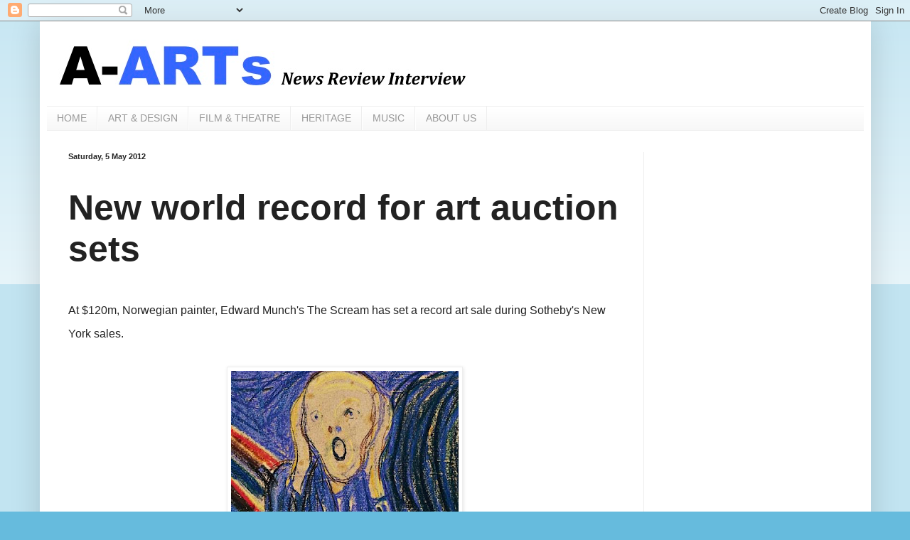

--- FILE ---
content_type: text/html; charset=UTF-8
request_url: https://www.africanartswithtaj.com/2012/05/new-world-record-art-auction-sets.html
body_size: 12890
content:
<!DOCTYPE html>
<html class='v2' dir='ltr' lang='en-GB'>
<head>
<link href='https://www.blogger.com/static/v1/widgets/4128112664-css_bundle_v2.css' rel='stylesheet' type='text/css'/>
<meta content='width=1100' name='viewport'/>
<meta content='text/html; charset=UTF-8' http-equiv='Content-Type'/>
<meta content='blogger' name='generator'/>
<link href='https://www.africanartswithtaj.com/favicon.ico' rel='icon' type='image/x-icon'/>
<link href='https://www.africanartswithtaj.com/2012/05/new-world-record-art-auction-sets.html' rel='canonical'/>
<link rel="alternate" type="application/atom+xml" title="A-ARTs - Atom" href="https://www.africanartswithtaj.com/feeds/posts/default" />
<link rel="alternate" type="application/rss+xml" title="A-ARTs - RSS" href="https://www.africanartswithtaj.com/feeds/posts/default?alt=rss" />
<link rel="service.post" type="application/atom+xml" title="A-ARTs - Atom" href="https://www.blogger.com/feeds/6847402189451612636/posts/default" />

<link rel="alternate" type="application/atom+xml" title="A-ARTs - Atom" href="https://www.africanartswithtaj.com/feeds/3727385212608271810/comments/default" />
<!--Can't find substitution for tag [blog.ieCssRetrofitLinks]-->
<link href='https://blogger.googleusercontent.com/img/b/R29vZ2xl/AVvXsEiFPFONXjh4x-VRV2a4FUQ-GTNk9kFf20MZ6lbKyCghH44iFcyxIXG0y1dJDrcgqNyw35LtiEYm7tbMcalzEJzACIMOfTJuF49XtoWVmo8KGwLxFoXAFJHSy3Ijkn1gKxy-XdPxmX0l-yjf/s320/munchs-scream-sold-for-almost-120-million-bea-L-n46gym.jpg' rel='image_src'/>
<meta content='https://www.africanartswithtaj.com/2012/05/new-world-record-art-auction-sets.html' property='og:url'/>
<meta content='New world record for art auction sets' property='og:title'/>
<meta content='' property='og:description'/>
<meta content='https://blogger.googleusercontent.com/img/b/R29vZ2xl/AVvXsEiFPFONXjh4x-VRV2a4FUQ-GTNk9kFf20MZ6lbKyCghH44iFcyxIXG0y1dJDrcgqNyw35LtiEYm7tbMcalzEJzACIMOfTJuF49XtoWVmo8KGwLxFoXAFJHSy3Ijkn1gKxy-XdPxmX0l-yjf/w1200-h630-p-k-no-nu/munchs-scream-sold-for-almost-120-million-bea-L-n46gym.jpg' property='og:image'/>
<title>A-ARTs: New world record for art auction sets</title>
<style id='page-skin-1' type='text/css'><!--
/*
-----------------------------------------------
Blogger Template Style
Name:     Simple
Designer: Blogger
URL:      www.blogger.com
----------------------------------------------- */
/* Content
----------------------------------------------- */
body {
font: normal normal 20px Arial, Tahoma, Helvetica, FreeSans, sans-serif;
color: #222222;
background: #66bbdd none repeat scroll top left;
padding: 0 40px 40px 40px;
}
html body .region-inner {
min-width: 0;
max-width: 100%;
width: auto;
}
h2 {
font-size: 22px;
}
a:link {
text-decoration:none;
color: #2288bb;
}
a:visited {
text-decoration:none;
color: #888888;
}
a:hover {
text-decoration:underline;
color: #33aaff;
}
.body-fauxcolumn-outer .fauxcolumn-inner {
background: transparent url(https://resources.blogblog.com/blogblog/data/1kt/simple/body_gradient_tile_light.png) repeat scroll top left;
_background-image: none;
}
.body-fauxcolumn-outer .cap-top {
position: absolute;
z-index: 1;
height: 400px;
width: 100%;
}
.body-fauxcolumn-outer .cap-top .cap-left {
width: 100%;
background: transparent url(https://resources.blogblog.com/blogblog/data/1kt/simple/gradients_light.png) repeat-x scroll top left;
_background-image: none;
}
.content-outer {
-moz-box-shadow: 0 0 40px rgba(0, 0, 0, .15);
-webkit-box-shadow: 0 0 5px rgba(0, 0, 0, .15);
-goog-ms-box-shadow: 0 0 10px #333333;
box-shadow: 0 0 40px rgba(0, 0, 0, .15);
margin-bottom: 1px;
}
.content-inner {
padding: 10px 10px;
}
.content-inner {
background-color: #ffffff;
}
/* Header
----------------------------------------------- */
.header-outer {
background: transparent none repeat-x scroll 0 -400px;
_background-image: none;
}
.Header h1 {
font: normal normal 60px Arial, Tahoma, Helvetica, FreeSans, sans-serif;
color: #3399bb;
text-shadow: -1px -1px 1px rgba(0, 0, 0, .2);
}
.Header h1 a {
color: #3399bb;
}
.Header .description {
font-size: 140%;
color: #777777;
}
.header-inner .Header .titlewrapper {
padding: 22px 30px;
}
.header-inner .Header .descriptionwrapper {
padding: 0 30px;
}
/* Tabs
----------------------------------------------- */
.tabs-inner .section:first-child {
border-top: 1px solid #eeeeee;
}
.tabs-inner .section:first-child ul {
margin-top: -1px;
border-top: 1px solid #eeeeee;
border-left: 0 solid #eeeeee;
border-right: 0 solid #eeeeee;
}
.tabs-inner .widget ul {
background: #f5f5f5 url(https://resources.blogblog.com/blogblog/data/1kt/simple/gradients_light.png) repeat-x scroll 0 -800px;
_background-image: none;
border-bottom: 1px solid #eeeeee;
margin-top: 0;
margin-left: -30px;
margin-right: -30px;
}
.tabs-inner .widget li a {
display: inline-block;
padding: .6em 1em;
font: normal normal 14px Arial, Tahoma, Helvetica, FreeSans, sans-serif;
color: #999999;
border-left: 1px solid #ffffff;
border-right: 1px solid #eeeeee;
}
.tabs-inner .widget li:first-child a {
border-left: none;
}
.tabs-inner .widget li.selected a, .tabs-inner .widget li a:hover {
color: #000000;
background-color: #eeeeee;
text-decoration: none;
}
/* Columns
----------------------------------------------- */
.main-outer {
border-top: 0 solid #eeeeee;
}
.fauxcolumn-left-outer .fauxcolumn-inner {
border-right: 1px solid #eeeeee;
}
.fauxcolumn-right-outer .fauxcolumn-inner {
border-left: 1px solid #eeeeee;
}
/* Headings
----------------------------------------------- */
div.widget > h2,
div.widget h2.title {
margin: 0 0 1em 0;
font: normal bold 11px Arial, Tahoma, Helvetica, FreeSans, sans-serif;
color: #000000;
}
/* Widgets
----------------------------------------------- */
.widget .zippy {
color: #999999;
text-shadow: 2px 2px 1px rgba(0, 0, 0, .1);
}
.widget .popular-posts ul {
list-style: none;
}
/* Posts
----------------------------------------------- */
h2.date-header {
font: normal bold 11px Arial, Tahoma, Helvetica, FreeSans, sans-serif;
}
.date-header span {
background-color: transparent;
color: #222222;
padding: inherit;
letter-spacing: inherit;
margin: inherit;
}
.main-inner {
padding-top: 30px;
padding-bottom: 30px;
}
.main-inner .column-center-inner {
padding: 0 15px;
}
.main-inner .column-center-inner .section {
margin: 0 15px;
}
.post {
margin: 0 0 25px 0;
}
h3.post-title, .comments h4 {
font: normal bold 50px Arial, Tahoma, Helvetica, FreeSans, sans-serif;
margin: .75em 0 0;
}
.post-body {
font-size: 110%;
line-height: 1.4;
position: relative;
}
.post-body img, .post-body .tr-caption-container, .Profile img, .Image img,
.BlogList .item-thumbnail img {
padding: 2px;
background: #ffffff;
border: 1px solid #eeeeee;
-moz-box-shadow: 1px 1px 5px rgba(0, 0, 0, .1);
-webkit-box-shadow: 1px 1px 5px rgba(0, 0, 0, .1);
box-shadow: 1px 1px 5px rgba(0, 0, 0, .1);
}
.post-body img, .post-body .tr-caption-container {
padding: 5px;
}
.post-body .tr-caption-container {
color: #222222;
}
.post-body .tr-caption-container img {
padding: 0;
background: transparent;
border: none;
-moz-box-shadow: 0 0 0 rgba(0, 0, 0, .1);
-webkit-box-shadow: 0 0 0 rgba(0, 0, 0, .1);
box-shadow: 0 0 0 rgba(0, 0, 0, .1);
}
.post-header {
margin: 0 0 1.5em;
line-height: 1.6;
font-size: 90%;
}
.post-footer {
margin: 20px -2px 0;
padding: 5px 10px;
color: #666666;
background-color: #f9f9f9;
border-bottom: 1px solid #eeeeee;
line-height: 1.6;
font-size: 90%;
}
#comments .comment-author {
padding-top: 1.5em;
border-top: 1px solid #eeeeee;
background-position: 0 1.5em;
}
#comments .comment-author:first-child {
padding-top: 0;
border-top: none;
}
.avatar-image-container {
margin: .2em 0 0;
}
#comments .avatar-image-container img {
border: 1px solid #eeeeee;
}
/* Comments
----------------------------------------------- */
.comments .comments-content .icon.blog-author {
background-repeat: no-repeat;
background-image: url([data-uri]);
}
.comments .comments-content .loadmore a {
border-top: 1px solid #999999;
border-bottom: 1px solid #999999;
}
.comments .comment-thread.inline-thread {
background-color: #f9f9f9;
}
.comments .continue {
border-top: 2px solid #999999;
}
/* Accents
---------------------------------------------- */
.section-columns td.columns-cell {
border-left: 1px solid #eeeeee;
}
.blog-pager {
background: transparent none no-repeat scroll top center;
}
.blog-pager-older-link, .home-link,
.blog-pager-newer-link {
background-color: #ffffff;
padding: 5px;
}
.footer-outer {
border-top: 0 dashed #bbbbbb;
}
/* Mobile
----------------------------------------------- */
body.mobile  {
background-size: auto;
}
.mobile .body-fauxcolumn-outer {
background: transparent none repeat scroll top left;
}
.mobile .body-fauxcolumn-outer .cap-top {
background-size: 100% auto;
}
.mobile .content-outer {
-webkit-box-shadow: 0 0 3px rgba(0, 0, 0, .15);
box-shadow: 0 0 3px rgba(0, 0, 0, .15);
}
.mobile .tabs-inner .widget ul {
margin-left: 0;
margin-right: 0;
}
.mobile .post {
margin: 0;
}
.mobile .main-inner .column-center-inner .section {
margin: 0;
}
.mobile .date-header span {
padding: 0.1em 10px;
margin: 0 -10px;
}
.mobile h3.post-title {
margin: 0;
}
.mobile .blog-pager {
background: transparent none no-repeat scroll top center;
}
.mobile .footer-outer {
border-top: none;
}
.mobile .main-inner, .mobile .footer-inner {
background-color: #ffffff;
}
.mobile-index-contents {
color: #222222;
}
.mobile-link-button {
background-color: #2288bb;
}
.mobile-link-button a:link, .mobile-link-button a:visited {
color: #ffffff;
}
.mobile .tabs-inner .section:first-child {
border-top: none;
}
.mobile .tabs-inner .PageList .widget-content {
background-color: #eeeeee;
color: #000000;
border-top: 1px solid #eeeeee;
border-bottom: 1px solid #eeeeee;
}
.mobile .tabs-inner .PageList .widget-content .pagelist-arrow {
border-left: 1px solid #eeeeee;
}

--></style>
<style id='template-skin-1' type='text/css'><!--
body {
min-width: 1169px;
}
.content-outer, .content-fauxcolumn-outer, .region-inner {
min-width: 1169px;
max-width: 1169px;
_width: 1169px;
}
.main-inner .columns {
padding-left: 0;
padding-right: 310px;
}
.main-inner .fauxcolumn-center-outer {
left: 0;
right: 310px;
/* IE6 does not respect left and right together */
_width: expression(this.parentNode.offsetWidth -
parseInt("0") -
parseInt("310px") + 'px');
}
.main-inner .fauxcolumn-left-outer {
width: 0;
}
.main-inner .fauxcolumn-right-outer {
width: 310px;
}
.main-inner .column-left-outer {
width: 0;
right: 100%;
margin-left: -0;
}
.main-inner .column-right-outer {
width: 310px;
margin-right: -310px;
}
#layout {
min-width: 0;
}
#layout .content-outer {
min-width: 0;
width: 800px;
}
#layout .region-inner {
min-width: 0;
width: auto;
}
body#layout div.add_widget {
padding: 8px;
}
body#layout div.add_widget a {
margin-left: 32px;
}
--></style>
<link href='https://www.blogger.com/dyn-css/authorization.css?targetBlogID=6847402189451612636&amp;zx=348bc3b8-56d4-411a-b949-6cf4695e847d' media='none' onload='if(media!=&#39;all&#39;)media=&#39;all&#39;' rel='stylesheet'/><noscript><link href='https://www.blogger.com/dyn-css/authorization.css?targetBlogID=6847402189451612636&amp;zx=348bc3b8-56d4-411a-b949-6cf4695e847d' rel='stylesheet'/></noscript>
<meta name='google-adsense-platform-account' content='ca-host-pub-1556223355139109'/>
<meta name='google-adsense-platform-domain' content='blogspot.com'/>

<!-- data-ad-client=ca-pub-3322362925346852 -->

</head>
<body class='loading variant-pale'>
<div class='navbar section' id='navbar' name='Navbar'><div class='widget Navbar' data-version='1' id='Navbar1'><script type="text/javascript">
    function setAttributeOnload(object, attribute, val) {
      if(window.addEventListener) {
        window.addEventListener('load',
          function(){ object[attribute] = val; }, false);
      } else {
        window.attachEvent('onload', function(){ object[attribute] = val; });
      }
    }
  </script>
<div id="navbar-iframe-container"></div>
<script type="text/javascript" src="https://apis.google.com/js/platform.js"></script>
<script type="text/javascript">
      gapi.load("gapi.iframes:gapi.iframes.style.bubble", function() {
        if (gapi.iframes && gapi.iframes.getContext) {
          gapi.iframes.getContext().openChild({
              url: 'https://www.blogger.com/navbar/6847402189451612636?po\x3d3727385212608271810\x26origin\x3dhttps://www.africanartswithtaj.com',
              where: document.getElementById("navbar-iframe-container"),
              id: "navbar-iframe"
          });
        }
      });
    </script><script type="text/javascript">
(function() {
var script = document.createElement('script');
script.type = 'text/javascript';
script.src = '//pagead2.googlesyndication.com/pagead/js/google_top_exp.js';
var head = document.getElementsByTagName('head')[0];
if (head) {
head.appendChild(script);
}})();
</script>
</div></div>
<div class='body-fauxcolumns'>
<div class='fauxcolumn-outer body-fauxcolumn-outer'>
<div class='cap-top'>
<div class='cap-left'></div>
<div class='cap-right'></div>
</div>
<div class='fauxborder-left'>
<div class='fauxborder-right'></div>
<div class='fauxcolumn-inner'>
</div>
</div>
<div class='cap-bottom'>
<div class='cap-left'></div>
<div class='cap-right'></div>
</div>
</div>
</div>
<div class='content'>
<div class='content-fauxcolumns'>
<div class='fauxcolumn-outer content-fauxcolumn-outer'>
<div class='cap-top'>
<div class='cap-left'></div>
<div class='cap-right'></div>
</div>
<div class='fauxborder-left'>
<div class='fauxborder-right'></div>
<div class='fauxcolumn-inner'>
</div>
</div>
<div class='cap-bottom'>
<div class='cap-left'></div>
<div class='cap-right'></div>
</div>
</div>
</div>
<div class='content-outer'>
<div class='content-cap-top cap-top'>
<div class='cap-left'></div>
<div class='cap-right'></div>
</div>
<div class='fauxborder-left content-fauxborder-left'>
<div class='fauxborder-right content-fauxborder-right'></div>
<div class='content-inner'>
<header>
<div class='header-outer'>
<div class='header-cap-top cap-top'>
<div class='cap-left'></div>
<div class='cap-right'></div>
</div>
<div class='fauxborder-left header-fauxborder-left'>
<div class='fauxborder-right header-fauxborder-right'></div>
<div class='region-inner header-inner'>
<div class='header section' id='header' name='Header'><div class='widget Header' data-version='1' id='Header1'>
<div id='header-inner'>
<a href='https://www.africanartswithtaj.com/' style='display: block'>
<img alt='A-ARTs' height='109px; ' id='Header1_headerimg' src='https://blogger.googleusercontent.com/img/b/R29vZ2xl/AVvXsEgQS-T2so7cCzvW-QmiX3P7WeqgSQij386EFlHylXCwHQUnbHXqdMsHbxsyvKih25lapHM4d4DdLBhBzpXIsjP3gLrnXyoNTP8xlybHHb1_EmmCP8mHROdTucUXqkJRIzuJakUEtuoq4jyU/s599/A-ARTs+logo+1.jpg' style='display: block' width='599px; '/>
</a>
</div>
</div></div>
</div>
</div>
<div class='header-cap-bottom cap-bottom'>
<div class='cap-left'></div>
<div class='cap-right'></div>
</div>
</div>
</header>
<div class='tabs-outer'>
<div class='tabs-cap-top cap-top'>
<div class='cap-left'></div>
<div class='cap-right'></div>
</div>
<div class='fauxborder-left tabs-fauxborder-left'>
<div class='fauxborder-right tabs-fauxborder-right'></div>
<div class='region-inner tabs-inner'>
<div class='tabs section' id='crosscol' name='Cross-column'><div class='widget PageList' data-version='1' id='PageList1'>
<h2>Pages</h2>
<div class='widget-content'>
<ul>
<li>
<a href='https://www.africanartswithtaj.com/'>HOME</a>
</li>
<li>
<a href='https://www.africanartswithtaj.com/p/artdesign_10.html'>ART &amp; DESIGN</a>
</li>
<li>
<a href='https://www.africanartswithtaj.com/p/film_10.html'>FILM &amp; THEATRE</a>
</li>
<li>
<a href='https://www.africanartswithtaj.com/p/heritage_10.html'>HERITAGE</a>
</li>
<li>
<a href='https://www.africanartswithtaj.com/p/music_10.html'>MUSIC</a>
</li>
<li>
<a href='https://www.africanartswithtaj.com/p/about-us.html'>ABOUT US</a>
</li>
</ul>
<div class='clear'></div>
</div>
</div></div>
<div class='tabs no-items section' id='crosscol-overflow' name='Cross-Column 2'></div>
</div>
</div>
<div class='tabs-cap-bottom cap-bottom'>
<div class='cap-left'></div>
<div class='cap-right'></div>
</div>
</div>
<div class='main-outer'>
<div class='main-cap-top cap-top'>
<div class='cap-left'></div>
<div class='cap-right'></div>
</div>
<div class='fauxborder-left main-fauxborder-left'>
<div class='fauxborder-right main-fauxborder-right'></div>
<div class='region-inner main-inner'>
<div class='columns fauxcolumns'>
<div class='fauxcolumn-outer fauxcolumn-center-outer'>
<div class='cap-top'>
<div class='cap-left'></div>
<div class='cap-right'></div>
</div>
<div class='fauxborder-left'>
<div class='fauxborder-right'></div>
<div class='fauxcolumn-inner'>
</div>
</div>
<div class='cap-bottom'>
<div class='cap-left'></div>
<div class='cap-right'></div>
</div>
</div>
<div class='fauxcolumn-outer fauxcolumn-left-outer'>
<div class='cap-top'>
<div class='cap-left'></div>
<div class='cap-right'></div>
</div>
<div class='fauxborder-left'>
<div class='fauxborder-right'></div>
<div class='fauxcolumn-inner'>
</div>
</div>
<div class='cap-bottom'>
<div class='cap-left'></div>
<div class='cap-right'></div>
</div>
</div>
<div class='fauxcolumn-outer fauxcolumn-right-outer'>
<div class='cap-top'>
<div class='cap-left'></div>
<div class='cap-right'></div>
</div>
<div class='fauxborder-left'>
<div class='fauxborder-right'></div>
<div class='fauxcolumn-inner'>
</div>
</div>
<div class='cap-bottom'>
<div class='cap-left'></div>
<div class='cap-right'></div>
</div>
</div>
<!-- corrects IE6 width calculation -->
<div class='columns-inner'>
<div class='column-center-outer'>
<div class='column-center-inner'>
<div class='main section' id='main' name='Main'><div class='widget Blog' data-version='1' id='Blog1'>
<div class='blog-posts hfeed'>

          <div class="date-outer">
        
<h2 class='date-header'><span>Saturday, 5 May 2012</span></h2>

          <div class="date-posts">
        
<div class='post-outer'>
<div class='post hentry uncustomized-post-template' itemprop='blogPost' itemscope='itemscope' itemtype='http://schema.org/BlogPosting'>
<meta content='https://blogger.googleusercontent.com/img/b/R29vZ2xl/AVvXsEiFPFONXjh4x-VRV2a4FUQ-GTNk9kFf20MZ6lbKyCghH44iFcyxIXG0y1dJDrcgqNyw35LtiEYm7tbMcalzEJzACIMOfTJuF49XtoWVmo8KGwLxFoXAFJHSy3Ijkn1gKxy-XdPxmX0l-yjf/s320/munchs-scream-sold-for-almost-120-million-bea-L-n46gym.jpg' itemprop='image_url'/>
<meta content='6847402189451612636' itemprop='blogId'/>
<meta content='3727385212608271810' itemprop='postId'/>
<a name='3727385212608271810'></a>
<h3 class='post-title entry-title' itemprop='name'>
New world record for art auction sets
</h3>
<div class='post-header'>
<div class='post-header-line-1'></div>
</div>
<div class='post-body entry-content' id='post-body-3727385212608271810' itemprop='description articleBody'>
<div dir="ltr" style="text-align: left;" trbidi="on">
<h3 class="post-title entry-title" itemprop="name">



<a href="http://africanartswithtaj.blogspot.com/2012/05/new-world-record-art-auction-set.html"></a>
</h3>
<div class="post-header">
</div>
<div class="post-body entry-content" id="post-body-4084815234494352525" itemprop="articleBody">
<div dir="ltr" style="text-align: left;">
<span style="font-size: medium;">At $120m, Norwegian painter, Edward Munch's The Scream has set a record art sale during Sotheby's New York sales. </span><br />
<br />
<table align="center" cellpadding="0" cellspacing="0" class="tr-caption-container" style="margin-left: auto; margin-right: auto; text-align: center;"><tbody>
<tr><td style="text-align: center;"><a href="https://blogger.googleusercontent.com/img/b/R29vZ2xl/AVvXsEiFPFONXjh4x-VRV2a4FUQ-GTNk9kFf20MZ6lbKyCghH44iFcyxIXG0y1dJDrcgqNyw35LtiEYm7tbMcalzEJzACIMOfTJuF49XtoWVmo8KGwLxFoXAFJHSy3Ijkn1gKxy-XdPxmX0l-yjf/s1600/munchs-scream-sold-for-almost-120-million-bea-L-n46gym.jpg" style="margin-left: auto; margin-right: auto;"><img border="0" height="230" src="https://blogger.googleusercontent.com/img/b/R29vZ2xl/AVvXsEiFPFONXjh4x-VRV2a4FUQ-GTNk9kFf20MZ6lbKyCghH44iFcyxIXG0y1dJDrcgqNyw35LtiEYm7tbMcalzEJzACIMOfTJuF49XtoWVmo8KGwLxFoXAFJHSy3Ijkn1gKxy-XdPxmX0l-yjf/s320/munchs-scream-sold-for-almost-120-million-bea-L-n46gym.jpg" width="320" /></a></td></tr>
<tr><td class="tr-caption" style="text-align: center;"><span style="font-size: x-small;">Edward Munch's The Scream</span></td></tr>
</tbody></table>
&nbsp;<span style="font-size: medium;">It was sold at Sotheby's Wednesday sales which featured works of Picasso, Salvador Dali and other great masters..</span><span style="font-size: medium;">According
 to sources, the Scandinavian painter's pastel work was estimated at 
$80m, but surprised all as two telephone&nbsp; bidders dragged the sale to 
$120m.</span><br />
<br />
<span style="font-size: medium;">The work is one of the four series the artist painted in 1895.</span><br />
<span style="font-size: medium;"><br /></span><br />
<span style="font-size: medium;">Sotheby's says "The Impressionist &amp; 
Modern Art Evening Sale totaled a remarkable $330,568,550 / &#163;203,765,332
 / &#8364;250,936,357, Sotheby&#8217;s highest-ever total for a sale of 
Impressionist &amp; Modern Art worldwide, and the second-highest total 
for a Sotheby&#8217;s auction in any category."</span></div>
</div>
<span class="post-author vcard"></span></div>
<div style='clear: both;'></div>
</div>
<div class='post-footer'>
<div class='post-footer-line post-footer-line-1'>
<span class='post-author vcard'>
</span>
<span class='post-timestamp'>
at
<meta content='https://www.africanartswithtaj.com/2012/05/new-world-record-art-auction-sets.html' itemprop='url'/>
<a class='timestamp-link' href='https://www.africanartswithtaj.com/2012/05/new-world-record-art-auction-sets.html' rel='bookmark' title='permanent link'><abbr class='published' itemprop='datePublished' title='2012-05-05T12:57:00+01:00'>May 05, 2012</abbr></a>
</span>
<span class='post-comment-link'>
</span>
<span class='post-icons'>
<span class='item-action'>
<a href='https://www.blogger.com/email-post/6847402189451612636/3727385212608271810' title='Email Post'>
<img alt='' class='icon-action' height='13' src='https://resources.blogblog.com/img/icon18_email.gif' width='18'/>
</a>
</span>
<span class='item-control blog-admin pid-1611160517'>
<a href='https://www.blogger.com/post-edit.g?blogID=6847402189451612636&postID=3727385212608271810&from=pencil' title='Edit Post'>
<img alt='' class='icon-action' height='18' src='https://resources.blogblog.com/img/icon18_edit_allbkg.gif' width='18'/>
</a>
</span>
</span>
<div class='post-share-buttons goog-inline-block'>
<a class='goog-inline-block share-button sb-email' href='https://www.blogger.com/share-post.g?blogID=6847402189451612636&postID=3727385212608271810&target=email' target='_blank' title='Email This'><span class='share-button-link-text'>Email This</span></a><a class='goog-inline-block share-button sb-blog' href='https://www.blogger.com/share-post.g?blogID=6847402189451612636&postID=3727385212608271810&target=blog' onclick='window.open(this.href, "_blank", "height=270,width=475"); return false;' target='_blank' title='BlogThis!'><span class='share-button-link-text'>BlogThis!</span></a><a class='goog-inline-block share-button sb-twitter' href='https://www.blogger.com/share-post.g?blogID=6847402189451612636&postID=3727385212608271810&target=twitter' target='_blank' title='Share to X'><span class='share-button-link-text'>Share to X</span></a><a class='goog-inline-block share-button sb-facebook' href='https://www.blogger.com/share-post.g?blogID=6847402189451612636&postID=3727385212608271810&target=facebook' onclick='window.open(this.href, "_blank", "height=430,width=640"); return false;' target='_blank' title='Share to Facebook'><span class='share-button-link-text'>Share to Facebook</span></a><a class='goog-inline-block share-button sb-pinterest' href='https://www.blogger.com/share-post.g?blogID=6847402189451612636&postID=3727385212608271810&target=pinterest' target='_blank' title='Share to Pinterest'><span class='share-button-link-text'>Share to Pinterest</span></a>
</div>
</div>
<div class='post-footer-line post-footer-line-2'>
<span class='post-labels'>
</span>
</div>
<div class='post-footer-line post-footer-line-3'>
<span class='post-location'>
</span>
</div>
</div>
</div>
<div class='comments' id='comments'>
<a name='comments'></a>
<h4>No comments:</h4>
<div id='Blog1_comments-block-wrapper'>
<dl class='avatar-comment-indent' id='comments-block'>
</dl>
</div>
<p class='comment-footer'>
<div class='comment-form'>
<a name='comment-form'></a>
<h4 id='comment-post-message'>Post a Comment</h4>
<p>
</p>
<a href='https://www.blogger.com/comment/frame/6847402189451612636?po=3727385212608271810&hl=en-GB&saa=85391&origin=https://www.africanartswithtaj.com' id='comment-editor-src'></a>
<iframe allowtransparency='true' class='blogger-iframe-colorize blogger-comment-from-post' frameborder='0' height='410px' id='comment-editor' name='comment-editor' src='' width='100%'></iframe>
<script src='https://www.blogger.com/static/v1/jsbin/2841073395-comment_from_post_iframe.js' type='text/javascript'></script>
<script type='text/javascript'>
      BLOG_CMT_createIframe('https://www.blogger.com/rpc_relay.html');
    </script>
</div>
</p>
</div>
</div>
<div class='inline-ad'>
<script async src="https://pagead2.googlesyndication.com/pagead/js/adsbygoogle.js"></script>
<!-- africanartswithtaj_main_Blog1_1x1_as -->
<ins class="adsbygoogle"
     style="display:block"
     data-ad-client="ca-pub-3322362925346852"
     data-ad-host="ca-host-pub-1556223355139109"
     data-ad-slot="4853810939"
     data-ad-format="auto"
     data-full-width-responsive="true"></ins>
<script>
(adsbygoogle = window.adsbygoogle || []).push({});
</script>
</div>

        </div></div>
      
</div>
<div class='blog-pager' id='blog-pager'>
<span id='blog-pager-newer-link'>
<a class='blog-pager-newer-link' href='https://www.africanartswithtaj.com/2012/05/in-colours-and-creativity-akinsola.html' id='Blog1_blog-pager-newer-link' title='Newer Post'>Newer Post</a>
</span>
<span id='blog-pager-older-link'>
<a class='blog-pager-older-link' href='https://www.africanartswithtaj.com/2012/05/cequel-1a-amodas-metallic-offering.html' id='Blog1_blog-pager-older-link' title='Older Post'>Older Post</a>
</span>
<a class='home-link' href='https://www.africanartswithtaj.com/'>Home</a>
</div>
<div class='clear'></div>
<div class='post-feeds'>
<div class='feed-links'>
Subscribe to:
<a class='feed-link' href='https://www.africanartswithtaj.com/feeds/3727385212608271810/comments/default' target='_blank' type='application/atom+xml'>Post Comments (Atom)</a>
</div>
</div>
</div></div>
</div>
</div>
<div class='column-left-outer'>
<div class='column-left-inner'>
<aside>
</aside>
</div>
</div>
<div class='column-right-outer'>
<div class='column-right-inner'>
<aside>
<div class='sidebar section' id='sidebar-right-1'><div class='widget AdSense' data-version='1' id='AdSense1'>
<div class='widget-content'>
<script async src="https://pagead2.googlesyndication.com/pagead/js/adsbygoogle.js"></script>
<!-- africanartswithtaj_sidebar-right-1_AdSense1_1x1_as -->
<ins class="adsbygoogle"
     style="display:block"
     data-ad-client="ca-pub-3322362925346852"
     data-ad-host="ca-host-pub-1556223355139109"
     data-ad-slot="9312437216"
     data-ad-format="auto"
     data-full-width-responsive="true"></ins>
<script>
(adsbygoogle = window.adsbygoogle || []).push({});
</script>
<div class='clear'></div>
</div>
</div><div class='widget Image' data-version='1' id='Image1'>
<div class='widget-content'>
<a href='http://www.translucentsi.com'>
<img alt='' height='355' id='Image1_img' src='https://blogger.googleusercontent.com/img/b/R29vZ2xl/AVvXsEiwopwERPBlEQAGYOOJZoxWJkXItfcW37WVIsE_kcsUB2F9sehoGhCXGcKwtaVhM18PYB6hcJgqXVbgNTKMJ_df9l4nfwdy_mjF8Qspj1kUPawrww7c5ERN5Cw-hdGxGNbyLW9A6wJQ3jMO/s1600/Translucent+ad+2.jpg' width='250'/>
</a>
<br/>
</div>
<div class='clear'></div>
</div><div class='widget HTML' data-version='1' id='HTML9'>
<div class='widget-content'>
<script data-ad-client="ca-pub-3322362925346852" async="async" src="https://pagead2.googlesyndication.com/pagead/js/adsbygoogle.js" ></script>
</div>
<div class='clear'></div>
</div><div class='widget HTML' data-version='1' id='HTML7'>
<div class='widget-content'>
<script data-ad-client="ca-pub-3322362925346852" async="async" src="https://pagead2.googlesyndication.com/pagead/js/adsbygoogle.js" ></script>
</div>
<div class='clear'></div>
</div><div class='widget HTML' data-version='1' id='HTML6'>
<div class='widget-content'>
<script data-ad-client="ca-pub-3322362925346852" async="async" src="https://pagead2.googlesyndication.com/pagead/js/adsbygoogle.js" ></script>
</div>
<div class='clear'></div>
</div><div class='widget HTML' data-version='1' id='HTML2'>
<div class='widget-content'>
<script data-ad-client="ca-pub-3322362925346852" async="async" src="https://pagead2.googlesyndication.com/pagead/js/adsbygoogle.js" ></script>
</div>
<div class='clear'></div>
</div>
<div class='widget ReportAbuse' data-version='1' id='ReportAbuse1'>
<h3 class='title'>
<a class='report_abuse' href='https://www.blogger.com/go/report-abuse' rel='noopener nofollow' target='_blank'>
Report Abuse
</a>
</h3>
</div><div class='widget HTML' data-version='1' id='HTML1'>
<div class='widget-content'>
<script data-ad-client="ca-pub-3322362925346852" async src="https://pagead2.googlesyndication.com/pagead/js/adsbygoogle.js"></script>
</div>
<div class='clear'></div>
</div><div class='widget BlogSearch' data-version='1' id='BlogSearch1'>
<h2 class='title'>Search This Blog</h2>
<div class='widget-content'>
<div id='BlogSearch1_form'>
<form action='https://www.africanartswithtaj.com/search' class='gsc-search-box' target='_top'>
<table cellpadding='0' cellspacing='0' class='gsc-search-box'>
<tbody>
<tr>
<td class='gsc-input'>
<input autocomplete='off' class='gsc-input' name='q' size='10' title='search' type='text' value=''/>
</td>
<td class='gsc-search-button'>
<input class='gsc-search-button' title='search' type='submit' value='Search'/>
</td>
</tr>
</tbody>
</table>
</form>
</div>
</div>
<div class='clear'></div>
</div></div>
<table border='0' cellpadding='0' cellspacing='0' class='section-columns columns-2'>
<tbody>
<tr>
<td class='first columns-cell'>
<div class='sidebar section' id='sidebar-right-2-1'><div class='widget Image' data-version='1' id='Image2'>
<div class='widget-content'>
<a href='http://www.translucensi.com'>
<img alt='' height='110' id='Image2_img' src='https://blogger.googleusercontent.com/img/b/R29vZ2xl/AVvXsEj1I8bXC-eG-rHhD-U-OXG_sYaCAU9aMEBW5hCdFN-2ZpWGcU-Uzhs1RejNxceTLZilBdY0e-XJRoFDFfOfxJbYGCPxgAo-vv3_NJJYyfLfQweSZqdMtRKyq5KhDjFsoZVpd1WZBJM3OLHu/s110/Translucent+ad+2.jpg' width='78'/>
</a>
<br/>
</div>
<div class='clear'></div>
</div><div class='widget HTML' data-version='1' id='HTML5'>
<div class='widget-content'>
<script async="" src="https://pagead2.googlesyndication.com/pagead/js/adsbygoogle.js"></script>
<br />
<ins class="adsbygoogle" data-ad-client="ca-pub-3322362925346852" data-ad-format="fluid" data-ad-layout="in-article" data-ad-slot="8467250712" style="display: block; text-align: center;"></ins><script>
     (adsbygoogle = window.adsbygoogle || []).push({});
</script>
</div>
<div class='clear'></div>
</div><div class='widget HTML' data-version='1' id='HTML4'>
<div class='widget-content'>
<script async="" src="https://pagead2.googlesyndication.com/pagead/js/adsbygoogle.js"></script>
<br />
<ins class="adsbygoogle" data-ad-client="ca-pub-3322362925346852" data-ad-format="fluid" data-ad-layout="in-article" data-ad-slot="8467250712" style="display: block; text-align: center;"></ins><script>
     (adsbygoogle = window.adsbygoogle || []).push({});
</script>
</div>
<div class='clear'></div>
</div></div>
</td>
<td class='columns-cell'>
<div class='sidebar no-items section' id='sidebar-right-2-2'></div>
</td>
</tr>
</tbody>
</table>
<div class='sidebar no-items section' id='sidebar-right-3'></div>
</aside>
</div>
</div>
</div>
<div style='clear: both'></div>
<!-- columns -->
</div>
<!-- main -->
</div>
</div>
<div class='main-cap-bottom cap-bottom'>
<div class='cap-left'></div>
<div class='cap-right'></div>
</div>
</div>
<footer>
<div class='footer-outer'>
<div class='footer-cap-top cap-top'>
<div class='cap-left'></div>
<div class='cap-right'></div>
</div>
<div class='fauxborder-left footer-fauxborder-left'>
<div class='fauxborder-right footer-fauxborder-right'></div>
<div class='region-inner footer-inner'>
<div class='foot section' id='footer-1'><div class='widget Image' data-version='1' id='Image4'>
<div class='widget-content'>
<a href='http://translucentsi.com/site/'>
<img alt='' height='634' id='Image4_img' src='https://blogger.googleusercontent.com/img/b/R29vZ2xl/AVvXsEjoJQ84fZZHzoU6V4gvRxwyUqPqjFpG0XEqN_fhEQ3I2EK11qgLy2oa2CKHYKNf5Frwa6ihyphenhyphenGaST1hN4-paObp6_BPmYCE_DChZTdWO0qhHA-jHVV4ndh7oFDtHdXfa1Lxz-aWmExPp1IBB/s634/Translucent+ad+2.jpg' width='447'/>
</a>
<br/>
</div>
<div class='clear'></div>
</div><div class='widget PopularPosts' data-version='1' id='PopularPosts1'>
<h2>Popular Posts</h2>
<div class='widget-content popular-posts'>
<ul>
<li>
<div class='item-content'>
<div class='item-thumbnail'>
<a href='https://www.africanartswithtaj.com/2024/05/ofo-ezioye-na-amawbia-symbol-of-justice.html' target='_blank'>
<img alt='' border='0' src='https://blogger.googleusercontent.com/img/b/R29vZ2xl/AVvXsEjnVpOC17TqTSNy2Opu7rQPtYB5WOMhy3qgm_hq8AAKKw1t0UyGyiwocY7zfJD5L4DXq3_isSZ2fiCjf6TvbRmusOlSiUexcljI6q1U4WU1k4r4VgNkSOYBeAkqKPz0rYWj4J_o9d27vkGUwdQQF0beT0VnZxs-eK3xaozinno6NTFjg0ZVsRxHxxrxtUED/w72-h72-p-k-no-nu/The%20Aka%20Ji%20Ofo.jpg'/>
</a>
</div>
<div class='item-title'><a href='https://www.africanartswithtaj.com/2024/05/ofo-ezioye-na-amawbia-symbol-of-justice.html'>Ofo Ezioye Na Amawbia - A Symbol of Justice, Truth & Peace </a></div>
<div class='item-snippet'>&#39;Aka ji Ofo&#39; (cement on concrete, 7ft, dated 2018) by Dr. Ikenna Aghanya. PIC: c/o of the artist. By Dr. Chibike Nwuba IPAM, NIMM, I...</div>
</div>
<div style='clear: both;'></div>
</li>
<li>
<div class='item-content'>
<div class='item-thumbnail'>
<a href='https://www.africanartswithtaj.com/2020/07/uwa-usen-may-12-1963-june-30-2020.html' target='_blank'>
<img alt='' border='0' src='https://blogger.googleusercontent.com/img/b/R29vZ2xl/AVvXsEh7Ldw1BL-W_8N2Sv3DD-qYSr_cveZMBF0oqDQq_EU19w_jlVrvdewEP6jO_2gVkj26PIIW2gYA4u-3oYVhJAjK-QYRC_ZcVNgETYCuDk-wNdy8Rfa0TAY77M8HXQ3gm_yWWREqjOexRp5c/w72-h72-p-k-no-nu/FB_IMG_1593635474652.jpg'/>
</a>
</div>
<div class='item-title'><a href='https://www.africanartswithtaj.com/2020/07/uwa-usen-may-12-1963-june-30-2020.html'>Uwa Usen (May 12, 1963-June 30, 2020)</a></div>
<div class='item-snippet'>   Uwa Usen. Pic: c/o Society of Nigerian Artists (SNA).    Former President, Society of. Nigerian Artists (SNA), Uwa Usen died in Uyo, Akwa...</div>
</div>
<div style='clear: both;'></div>
</li>
<li>
<div class='item-content'>
<div class='item-thumbnail'>
<a href='https://www.africanartswithtaj.com/2023/08/separating-yoruba-religious-tradition.html' target='_blank'>
<img alt='' border='0' src='https://blogger.googleusercontent.com/img/b/R29vZ2xl/AVvXsEgn6xnhqwGRvvQuhH-HwzHMzCvHGhIZyCNc8L4RlnfXe8-WoHt0Lg_z7wuLh-QLlEEGBLCwJHfCiOeX38SHi7J9Ls4s8nyRzMeZ5rvIsyB4evgGfHCMkYHCpox-Gw2HHgtKR1aaWFtHPKRcB7OvRn0L2NxdE9QIhkQWDpPjLk0R4f-Yqa8odmEhqyb6c_FH/w72-h72-p-k-no-nu/News%20picture~2.jpg'/>
</a>
</div>
<div class='item-title'><a href='https://www.africanartswithtaj.com/2023/08/separating-yoruba-religious-tradition.html'>Separating Yorùbá religious tradition from Ìṣẹ&#768;ṣe </a></div>
<div class='item-snippet'>A depiction of Ifa diviner and believers in Isese... during a performance. Pic: courtesy of Guardian Life Magazine. &#8226;history of ancient Yoru...</div>
</div>
<div style='clear: both;'></div>
</li>
<li>
<div class='item-content'>
<div class='item-thumbnail'>
<a href='https://www.africanartswithtaj.com/2013/10/how-art-galleries-historians-can-add.html' target='_blank'>
<img alt='' border='0' src='https://blogger.googleusercontent.com/img/b/R29vZ2xl/AVvXsEjNB4h2RXN7NmznfNtklPHPoe6LLUXbGxMw5yyrvKBm6fbp6q4dAezBj9UoeyFjJLoI0YFIjKcBrZwj4N97Gt-GZMhrZOfuSlJ_M2UFfF3KEVPw73UUwJovTEzQ-DjqKVedqepIIeLqEcQVXC0srAToaoe_bhCZpTa2108YP-sHgrp0V1SGDf5eM3zJ3lZk/w72-h72-p-k-no-nu/IMG-20241010-WA0014.jpg'/>
</a>
</div>
<div class='item-title'><a href='https://www.africanartswithtaj.com/2013/10/how-art-galleries-historians-can-add.html'>&#8216;How art galleries, historians can add value to Nigerian art&#8217;, by painter, Offo</a></div>
<div class='item-snippet'>           Artmiabo International Art Festival (AMIAF) 2025&#160; Details&#160; HERE By Tajudeen Sowole  For nearly three decades of full time studio ...</div>
</div>
<div style='clear: both;'></div>
</li>
<li>
<div class='item-content'>
<div class='item-thumbnail'>
<a href='https://www.africanartswithtaj.com/2011/09/yekini-ajileye.html' target='_blank'>
<img alt='' border='0' src='https://blogger.googleusercontent.com/img/b/R29vZ2xl/AVvXsEgyME8ViTTINyJoPA4h4evDRHbJxepEXX9IzTu3vUPNgw1JxhNC8EtMLyRtZfHvTvRafGlB_TVyQ1-4lrzdUKc0_k1nFccuYVntdaXAEtylkAh4uYD0Iuji2SjfpA8_9ZhwQbpJ_QMfKHpI/w72-h72-p-k-no-nu/Ajileye.png'/>
</a>
</div>
<div class='item-title'><a href='https://www.africanartswithtaj.com/2011/09/yekini-ajileye.html'>Yekini Ajileye, Nollywood leading man bows out</a></div>
<div class='item-snippet'>Luxe Beauty Studio now in Lagos  By Tajudeen Sowole&#160;     Yekini Ajileye. Pic: c/o Ajileye Films.   BETWEEN the early and mid-1990s there eme...</div>
</div>
<div style='clear: both;'></div>
</li>
<li>
<div class='item-content'>
<div class='item-thumbnail'>
<a href='https://www.africanartswithtaj.com/2025/07/maiden-exhibition-of-nine-printmaking.html' target='_blank'>
<img alt='' border='0' src='https://blogger.googleusercontent.com/img/b/R29vZ2xl/AVvXsEhD45OFxEElLUvVcmjjDz3aDtY9B5FDXty0lcyrzS96CjICE8DRvCTUfvuoMY1nZ0uriycw7h6IxUWB4ReGbVqnNgpd7UHmQ7lnT57p2TZz-eXFadKFrRrUQUWUBS0OSQZDstWT2T2BrP2w5p259ij8Pp87kEDP8iwfBx2c-8VXe3nUURR9NhzTBZ0IB4X0/w72-h72-p-k-no-nu/IMG-20250722-WA0010.jpg'/>
</a>
</div>
<div class='item-title'><a href='https://www.africanartswithtaj.com/2025/07/maiden-exhibition-of-nine-printmaking.html'>Maiden Exhibition Of Nine Printmaking Grandmasters In Contemporary Nigerian Art</a></div>
<div class='item-snippet'>&#39;Principle of Good Governance&#39; (brass foil, 29x38.5 inches, dated 1988) by Dr Bruce Onobrakpeya. By Rasheed Amodu&#160; A group exhibitio...</div>
</div>
<div style='clear: both;'></div>
</li>
<li>
<div class='item-content'>
<div class='item-thumbnail'>
<a href='https://www.africanartswithtaj.com/2020/08/evolution-of-gele-as-female-fashion_9.html' target='_blank'>
<img alt='' border='0' src='https://blogger.googleusercontent.com/img/b/R29vZ2xl/AVvXsEjytil0dyqZFz8XmBr3t3OP6rJxWon2JNXtR60NoLMQl0Zm7FGDrnsMb6wHvsyZA5k7HcDiyT_WBGhQcATFyP26yVCy9ZIFabXSGJqz48W12MxKNavEEEpXAGXKUeVJfi1eyhu3F8e24uLF/w72-h72-p-k-no-nu/Balogun.jpg'/>
</a>
</div>
<div class='item-title'><a href='https://www.africanartswithtaj.com/2020/08/evolution-of-gele-as-female-fashion_9.html'>Evolution of 'gele' as female fashion, from Nigeria to African diaspora stage</a></div>
<div class='item-snippet'> A &#39;gele&#39; headwear with ipele (scholl) adorned by Juju musician, Ayo Balogun. Pic: c/o Ayo Balogun. A YORUBA adage of old that says ...</div>
</div>
<div style='clear: both;'></div>
</li>
</ul>
<div class='clear'></div>
</div>
</div><div class='widget HTML' data-version='1' id='HTML3'>
<div class='widget-content'>
<script data-ad-client="ca-pub-3322362925346852" async="async" src="https://pagead2.googlesyndication.com/pagead/js/adsbygoogle.js" ></script>
</div>
<div class='clear'></div>
</div></div>
<table border='0' cellpadding='0' cellspacing='0' class='section-columns columns-3'>
<tbody>
<tr>
<td class='first columns-cell'>
<div class='foot section' id='footer-2-1'><div class='widget HTML' data-version='1' id='HTML8'>
<div class='widget-content'>
<script async="" src="https://pagead2.googlesyndication.com/pagead/js/adsbygoogle.js"></script>
<br />
<ins class="adsbygoogle" data-ad-client="ca-pub-3322362925346852" data-ad-format="fluid" data-ad-layout="in-article" data-ad-slot="8467250712" style="display: block; text-align: center;"></ins><script>
     (adsbygoogle = window.adsbygoogle || []).push({});
</script>
</div>
<div class='clear'></div>
</div></div>
</td>
<td class='columns-cell'>
<div class='foot no-items section' id='footer-2-2'></div>
</td>
<td class='columns-cell'>
<div class='foot no-items section' id='footer-2-3'></div>
</td>
</tr>
</tbody>
</table>
<!-- outside of the include in order to lock Attribution widget -->
<div class='foot section' id='footer-3' name='Footer'><div class='widget Attribution' data-version='1' id='Attribution1'>
<div class='widget-content' style='text-align: center;'>
A-ARTs. Simple theme. Powered by <a href='https://www.blogger.com' target='_blank'>Blogger</a>.
</div>
<div class='clear'></div>
</div></div>
</div>
</div>
<div class='footer-cap-bottom cap-bottom'>
<div class='cap-left'></div>
<div class='cap-right'></div>
</div>
</div>
</footer>
<!-- content -->
</div>
</div>
<div class='content-cap-bottom cap-bottom'>
<div class='cap-left'></div>
<div class='cap-right'></div>
</div>
</div>
</div>
<script type='text/javascript'>
    window.setTimeout(function() {
        document.body.className = document.body.className.replace('loading', '');
      }, 10);
  </script>

<script type="text/javascript" src="https://www.blogger.com/static/v1/widgets/1601900224-widgets.js"></script>
<script type='text/javascript'>
window['__wavt'] = 'AOuZoY7t3qDWNuauTqKfDMFct2yYJO2cKA:1762606223344';_WidgetManager._Init('//www.blogger.com/rearrange?blogID\x3d6847402189451612636','//www.africanartswithtaj.com/2012/05/new-world-record-art-auction-sets.html','6847402189451612636');
_WidgetManager._SetDataContext([{'name': 'blog', 'data': {'blogId': '6847402189451612636', 'title': 'A-ARTs', 'url': 'https://www.africanartswithtaj.com/2012/05/new-world-record-art-auction-sets.html', 'canonicalUrl': 'https://www.africanartswithtaj.com/2012/05/new-world-record-art-auction-sets.html', 'homepageUrl': 'https://www.africanartswithtaj.com/', 'searchUrl': 'https://www.africanartswithtaj.com/search', 'canonicalHomepageUrl': 'https://www.africanartswithtaj.com/', 'blogspotFaviconUrl': 'https://www.africanartswithtaj.com/favicon.ico', 'bloggerUrl': 'https://www.blogger.com', 'hasCustomDomain': true, 'httpsEnabled': true, 'enabledCommentProfileImages': true, 'gPlusViewType': 'FILTERED_POSTMOD', 'adultContent': false, 'analyticsAccountNumber': '', 'encoding': 'UTF-8', 'locale': 'en-GB', 'localeUnderscoreDelimited': 'en_gb', 'languageDirection': 'ltr', 'isPrivate': false, 'isMobile': false, 'isMobileRequest': false, 'mobileClass': '', 'isPrivateBlog': false, 'isDynamicViewsAvailable': true, 'feedLinks': '\x3clink rel\x3d\x22alternate\x22 type\x3d\x22application/atom+xml\x22 title\x3d\x22A-ARTs - Atom\x22 href\x3d\x22https://www.africanartswithtaj.com/feeds/posts/default\x22 /\x3e\n\x3clink rel\x3d\x22alternate\x22 type\x3d\x22application/rss+xml\x22 title\x3d\x22A-ARTs - RSS\x22 href\x3d\x22https://www.africanartswithtaj.com/feeds/posts/default?alt\x3drss\x22 /\x3e\n\x3clink rel\x3d\x22service.post\x22 type\x3d\x22application/atom+xml\x22 title\x3d\x22A-ARTs - Atom\x22 href\x3d\x22https://www.blogger.com/feeds/6847402189451612636/posts/default\x22 /\x3e\n\n\x3clink rel\x3d\x22alternate\x22 type\x3d\x22application/atom+xml\x22 title\x3d\x22A-ARTs - Atom\x22 href\x3d\x22https://www.africanartswithtaj.com/feeds/3727385212608271810/comments/default\x22 /\x3e\n', 'meTag': '', 'adsenseClientId': 'ca-pub-3322362925346852', 'adsenseHostId': 'ca-host-pub-1556223355139109', 'adsenseHasAds': true, 'adsenseAutoAds': false, 'boqCommentIframeForm': true, 'loginRedirectParam': '', 'isGoogleEverywhereLinkTooltipEnabled': true, 'view': '', 'dynamicViewsCommentsSrc': '//www.blogblog.com/dynamicviews/4224c15c4e7c9321/js/comments.js', 'dynamicViewsScriptSrc': '//www.blogblog.com/dynamicviews/c2caaa387e6bfa36', 'plusOneApiSrc': 'https://apis.google.com/js/platform.js', 'disableGComments': true, 'interstitialAccepted': false, 'sharing': {'platforms': [{'name': 'Get link', 'key': 'link', 'shareMessage': 'Get link', 'target': ''}, {'name': 'Facebook', 'key': 'facebook', 'shareMessage': 'Share to Facebook', 'target': 'facebook'}, {'name': 'BlogThis!', 'key': 'blogThis', 'shareMessage': 'BlogThis!', 'target': 'blog'}, {'name': 'X', 'key': 'twitter', 'shareMessage': 'Share to X', 'target': 'twitter'}, {'name': 'Pinterest', 'key': 'pinterest', 'shareMessage': 'Share to Pinterest', 'target': 'pinterest'}, {'name': 'Email', 'key': 'email', 'shareMessage': 'Email', 'target': 'email'}], 'disableGooglePlus': true, 'googlePlusShareButtonWidth': 0, 'googlePlusBootstrap': '\x3cscript type\x3d\x22text/javascript\x22\x3ewindow.___gcfg \x3d {\x27lang\x27: \x27en_GB\x27};\x3c/script\x3e'}, 'hasCustomJumpLinkMessage': false, 'jumpLinkMessage': 'Read more', 'pageType': 'item', 'postId': '3727385212608271810', 'postImageThumbnailUrl': 'https://blogger.googleusercontent.com/img/b/R29vZ2xl/AVvXsEiFPFONXjh4x-VRV2a4FUQ-GTNk9kFf20MZ6lbKyCghH44iFcyxIXG0y1dJDrcgqNyw35LtiEYm7tbMcalzEJzACIMOfTJuF49XtoWVmo8KGwLxFoXAFJHSy3Ijkn1gKxy-XdPxmX0l-yjf/s72-c/munchs-scream-sold-for-almost-120-million-bea-L-n46gym.jpg', 'postImageUrl': 'https://blogger.googleusercontent.com/img/b/R29vZ2xl/AVvXsEiFPFONXjh4x-VRV2a4FUQ-GTNk9kFf20MZ6lbKyCghH44iFcyxIXG0y1dJDrcgqNyw35LtiEYm7tbMcalzEJzACIMOfTJuF49XtoWVmo8KGwLxFoXAFJHSy3Ijkn1gKxy-XdPxmX0l-yjf/s320/munchs-scream-sold-for-almost-120-million-bea-L-n46gym.jpg', 'pageName': 'New world record for art auction sets', 'pageTitle': 'A-ARTs: New world record for art auction sets', 'metaDescription': ''}}, {'name': 'features', 'data': {}}, {'name': 'messages', 'data': {'edit': 'Edit', 'linkCopiedToClipboard': 'Link copied to clipboard', 'ok': 'Ok', 'postLink': 'Post link'}}, {'name': 'template', 'data': {'name': 'Simple', 'localizedName': 'Simple', 'isResponsive': false, 'isAlternateRendering': false, 'isCustom': false, 'variant': 'pale', 'variantId': 'pale'}}, {'name': 'view', 'data': {'classic': {'name': 'classic', 'url': '?view\x3dclassic'}, 'flipcard': {'name': 'flipcard', 'url': '?view\x3dflipcard'}, 'magazine': {'name': 'magazine', 'url': '?view\x3dmagazine'}, 'mosaic': {'name': 'mosaic', 'url': '?view\x3dmosaic'}, 'sidebar': {'name': 'sidebar', 'url': '?view\x3dsidebar'}, 'snapshot': {'name': 'snapshot', 'url': '?view\x3dsnapshot'}, 'timeslide': {'name': 'timeslide', 'url': '?view\x3dtimeslide'}, 'isMobile': false, 'title': 'New world record for art auction sets', 'description': '', 'featuredImage': 'https://blogger.googleusercontent.com/img/b/R29vZ2xl/AVvXsEiFPFONXjh4x-VRV2a4FUQ-GTNk9kFf20MZ6lbKyCghH44iFcyxIXG0y1dJDrcgqNyw35LtiEYm7tbMcalzEJzACIMOfTJuF49XtoWVmo8KGwLxFoXAFJHSy3Ijkn1gKxy-XdPxmX0l-yjf/s320/munchs-scream-sold-for-almost-120-million-bea-L-n46gym.jpg', 'url': 'https://www.africanartswithtaj.com/2012/05/new-world-record-art-auction-sets.html', 'type': 'item', 'isSingleItem': true, 'isMultipleItems': false, 'isError': false, 'isPage': false, 'isPost': true, 'isHomepage': false, 'isArchive': false, 'isLabelSearch': false, 'postId': 3727385212608271810}}]);
_WidgetManager._RegisterWidget('_NavbarView', new _WidgetInfo('Navbar1', 'navbar', document.getElementById('Navbar1'), {}, 'displayModeFull'));
_WidgetManager._RegisterWidget('_HeaderView', new _WidgetInfo('Header1', 'header', document.getElementById('Header1'), {}, 'displayModeFull'));
_WidgetManager._RegisterWidget('_PageListView', new _WidgetInfo('PageList1', 'crosscol', document.getElementById('PageList1'), {'title': 'Pages', 'links': [{'isCurrentPage': false, 'href': 'https://www.africanartswithtaj.com/', 'id': '0', 'title': 'HOME'}, {'isCurrentPage': false, 'href': 'https://www.africanartswithtaj.com/p/artdesign_10.html', 'id': '7016355579503767844', 'title': 'ART \x26amp; DESIGN'}, {'isCurrentPage': false, 'href': 'https://www.africanartswithtaj.com/p/film_10.html', 'id': '8858280772023471528', 'title': 'FILM \x26amp; THEATRE'}, {'isCurrentPage': false, 'href': 'https://www.africanartswithtaj.com/p/heritage_10.html', 'id': '6991656435863213431', 'title': 'HERITAGE'}, {'isCurrentPage': false, 'href': 'https://www.africanartswithtaj.com/p/music_10.html', 'id': '3858664914402639970', 'title': 'MUSIC'}, {'isCurrentPage': false, 'href': 'https://www.africanartswithtaj.com/p/about-us.html', 'id': '4989442454922852920', 'title': 'ABOUT US'}], 'mobile': false, 'showPlaceholder': true, 'hasCurrentPage': false}, 'displayModeFull'));
_WidgetManager._RegisterWidget('_BlogView', new _WidgetInfo('Blog1', 'main', document.getElementById('Blog1'), {'cmtInteractionsEnabled': false, 'lightboxEnabled': true, 'lightboxModuleUrl': 'https://www.blogger.com/static/v1/jsbin/2798768744-lbx__en_gb.js', 'lightboxCssUrl': 'https://www.blogger.com/static/v1/v-css/828616780-lightbox_bundle.css'}, 'displayModeFull'));
_WidgetManager._RegisterWidget('_AdSenseView', new _WidgetInfo('AdSense1', 'sidebar-right-1', document.getElementById('AdSense1'), {}, 'displayModeFull'));
_WidgetManager._RegisterWidget('_ImageView', new _WidgetInfo('Image1', 'sidebar-right-1', document.getElementById('Image1'), {'resize': true}, 'displayModeFull'));
_WidgetManager._RegisterWidget('_HTMLView', new _WidgetInfo('HTML9', 'sidebar-right-1', document.getElementById('HTML9'), {}, 'displayModeFull'));
_WidgetManager._RegisterWidget('_HTMLView', new _WidgetInfo('HTML7', 'sidebar-right-1', document.getElementById('HTML7'), {}, 'displayModeFull'));
_WidgetManager._RegisterWidget('_HTMLView', new _WidgetInfo('HTML6', 'sidebar-right-1', document.getElementById('HTML6'), {}, 'displayModeFull'));
_WidgetManager._RegisterWidget('_HTMLView', new _WidgetInfo('HTML2', 'sidebar-right-1', document.getElementById('HTML2'), {}, 'displayModeFull'));
_WidgetManager._RegisterWidget('_ReportAbuseView', new _WidgetInfo('ReportAbuse1', 'sidebar-right-1', document.getElementById('ReportAbuse1'), {}, 'displayModeFull'));
_WidgetManager._RegisterWidget('_HTMLView', new _WidgetInfo('HTML1', 'sidebar-right-1', document.getElementById('HTML1'), {}, 'displayModeFull'));
_WidgetManager._RegisterWidget('_BlogSearchView', new _WidgetInfo('BlogSearch1', 'sidebar-right-1', document.getElementById('BlogSearch1'), {}, 'displayModeFull'));
_WidgetManager._RegisterWidget('_ImageView', new _WidgetInfo('Image2', 'sidebar-right-2-1', document.getElementById('Image2'), {'resize': true}, 'displayModeFull'));
_WidgetManager._RegisterWidget('_HTMLView', new _WidgetInfo('HTML5', 'sidebar-right-2-1', document.getElementById('HTML5'), {}, 'displayModeFull'));
_WidgetManager._RegisterWidget('_HTMLView', new _WidgetInfo('HTML4', 'sidebar-right-2-1', document.getElementById('HTML4'), {}, 'displayModeFull'));
_WidgetManager._RegisterWidget('_ImageView', new _WidgetInfo('Image4', 'footer-1', document.getElementById('Image4'), {'resize': true}, 'displayModeFull'));
_WidgetManager._RegisterWidget('_PopularPostsView', new _WidgetInfo('PopularPosts1', 'footer-1', document.getElementById('PopularPosts1'), {}, 'displayModeFull'));
_WidgetManager._RegisterWidget('_HTMLView', new _WidgetInfo('HTML3', 'footer-1', document.getElementById('HTML3'), {}, 'displayModeFull'));
_WidgetManager._RegisterWidget('_HTMLView', new _WidgetInfo('HTML8', 'footer-2-1', document.getElementById('HTML8'), {}, 'displayModeFull'));
_WidgetManager._RegisterWidget('_AttributionView', new _WidgetInfo('Attribution1', 'footer-3', document.getElementById('Attribution1'), {}, 'displayModeFull'));
</script>
</body>
</html>

--- FILE ---
content_type: text/html; charset=utf-8
request_url: https://www.google.com/recaptcha/api2/aframe
body_size: 265
content:
<!DOCTYPE HTML><html><head><meta http-equiv="content-type" content="text/html; charset=UTF-8"></head><body><script nonce="_9esCPklK4Xtcoy5iyR05A">/** Anti-fraud and anti-abuse applications only. See google.com/recaptcha */ try{var clients={'sodar':'https://pagead2.googlesyndication.com/pagead/sodar?'};window.addEventListener("message",function(a){try{if(a.source===window.parent){var b=JSON.parse(a.data);var c=clients[b['id']];if(c){var d=document.createElement('img');d.src=c+b['params']+'&rc='+(localStorage.getItem("rc::a")?sessionStorage.getItem("rc::b"):"");window.document.body.appendChild(d);sessionStorage.setItem("rc::e",parseInt(sessionStorage.getItem("rc::e")||0)+1);localStorage.setItem("rc::h",'1762606226829');}}}catch(b){}});window.parent.postMessage("_grecaptcha_ready", "*");}catch(b){}</script></body></html>